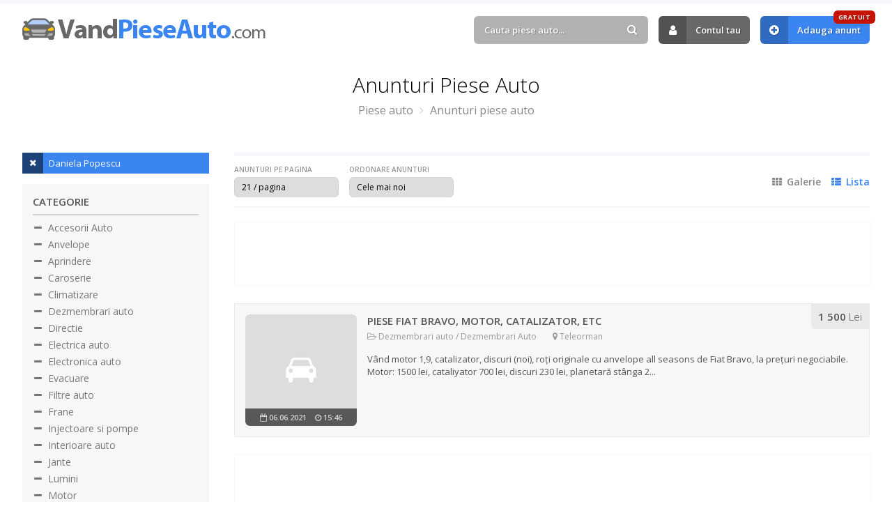

--- FILE ---
content_type: text/html; charset=UTF-8
request_url: https://www.vandpieseauto.com/anunturi?vanzator=1655
body_size: 5418
content:
<!DOCTYPE html>
<html lang="ro">
<head>

	<title>Piese Auto · 🚘 VandPieseAuto.com</title>
	<meta http-equiv="content-type" content="text/html; charset=utf-8" />
	<meta name="description" content="Anunturi piese auto noi si second hand din Romania pe portalul ✅ gratuit de anunturi piese auto VandPieseAuto.com" />
	<meta name="robots" content="noindex, nofollow" /> 
	<meta name="revisit-after" content="7 days" />
	<meta name="copyright" content="VandPieseAuto.com" />
	<meta name="author" content="Voitin.com Web Services" />
	<meta name="viewport" content="width=device-width, minimum-scale=1.0" />
		
	
		<link rel="canonical" href="https://www.vandpieseauto.com/anunturi?vanzator=1655" />

	<meta name="format-detection" content="telephone=no" />
	
	<link rel="alternate" type="application/rss+xml" title="VandPieseAuto.com RSS Anunturi" href="https://www.vandpieseauto.com/feed/" />
	
	<link href="https://www.vandpieseauto.com/images/favicon.ico" rel="shortcut icon" />
	 
	<link rel="preconnect" href="https://fonts.googleapis.com" />
	<link rel="preconnect" href="https://fonts.gstatic.com" crossorigin />
	<link href="https://fonts.googleapis.com/css2?family=Open+Sans:ital,wght@0,300;0,400;0,600;0,700;0,800;1,300;1,400;1,600;1,700;1,800&display=swap" rel="stylesheet" />

	<link href="https://www.vandpieseauto.com/css/style.css?v=2024" rel="stylesheet" type="text/css" />

	<script src="https://www.vandpieseauto.com/js/script.js"></script>
	
	<script src="https://apis.google.com/js/platform.js" async defer></script>
	<script>
		window.fbAsyncInit = function() { FB.init({ appId: '324814084277382', autoLogAppEvents: true, xfbml: true, version: 'v3.0' }); };
		(function(d, s, id){
			var js, fjs = d.getElementsByTagName(s)[0];
			if (d.getElementById(id)) {return;}
			js = d.createElement(s); js.id = id;
			js.src = "https://connect.facebook.net/en_US/sdk.js";
			fjs.parentNode.insertBefore(js, fjs);
		}(document, 'script', 'facebook-jssdk'));
	</script>
	
	<script async src="//pagead2.googlesyndication.com/pagead/js/adsbygoogle.js"></script>
	<script>
		 (adsbygoogle = window.adsbygoogle || []).push({
			  google_ad_client: "ca-pub-0775874241914554",
			  enable_page_level_ads: true
		 });
	</script>

	<script>
		!function(f,b,e,v,n,t,s)
		{if(f.fbq)return;n=f.fbq=function(){n.callMethod?
		n.callMethod.apply(n,arguments):n.queue.push(arguments)};
		if(!f._fbq)f._fbq=n;n.push=n;n.loaded=!0;n.version='2.0';
		n.queue=[];t=b.createElement(e);t.async=!0;
		t.src=v;s=b.getElementsByTagName(e)[0];
		s.parentNode.insertBefore(t,s)}(window, document,'script',
		'https://connect.facebook.net/en_US/fbevents.js');
		fbq('init', '369812103977101');
		fbq('track', 'PageView');
	</script>
	<noscript><img height="1" width="1" style="display:none" src="https://www.facebook.com/tr?id=369812103977101&ev=PageView&noscript=1" /></noscript>
	
	<!-- Google tag (gtag.js) -->
<script async src="https://www.googletagmanager.com/gtag/js?id=G-E9N90TFNZ9"></script>
<script>
  window.dataLayer = window.dataLayer || [];
  function gtag(){dataLayer.push(arguments);}
  gtag('js', new Date());

  gtag('config', 'G-E9N90TFNZ9');
</script>
	<script type="application/ld+json">
		{
			"@context": "https://schema.org",
			"@type": "Organization",
			"name": "VandPieseAuto",
			"alternateName": ["VandPieseAuto", "Vand Piese Auto", "vandpieseauto.com"],
			"url": "https://www.vandpieseauto.com",
			"logo": "https://www.vandpieseauto.com/images/logo.png",
			"contactPoint": {
				"@type": "ContactPoint",
				"email": "contact@vandpieseauto.com",
				"contactType": "customer service",
				"areaServed": "RO",
				"availableLanguage": "Romanian"
			},
			"sameAs": [
				"https://www.facebook.com/anunturiPieseAuto"
			]
		}
	</script>
	<script type="application/ld+json">
		{
			"@context": "https://schema.org/",
			"@type": "WebSite",
			"name": "VandPieseAuto",
			"url": "https://www.vandpieseauto.com/",
			"potentialAction": {
				"@type": "SearchAction",
				"target": "https://www.vandpieseauto.com/anunturi?k={search_term_string}",
				"query-input": "required name=search_term_string"
			}
		}
	</script>
	
</head>
<body > 

<div id="headerContainer">
	<div id="header" class="anim clearfix"> 
		<div class="inside clearfix"> 
			<a href="https://www.vandpieseauto.com/" id="logo" class="anim " title="Anunturi Piese Auto">
									Vand Piese Auto.com
							</a>
			<div id="userAccount">
				<div id="mobileUserContainer">
											<div id="cautareTop">
							<form action="https://www.vandpieseauto.com/anunturi">
								<div>
									<input type="text" placeholder="Cauta piese auto..." value="" id="autoComplete" class="text round anim" name="k" />
									<a href="#" class="submit round anim"><i class="fa fa-search"></i></a>
								</div>
							</form>
						</div>
																<a href="https://www.vandpieseauto.com/contul-tau" rel="nofollow" class="anim link round"><i class="fa fa-user"></i> Contul tau</a>
						<a href="https://www.vandpieseauto.com/adauga-anunt" class="anim link blue round" title="Adauga anunt"><i class="fa fa-plus-circle"></i> Adauga anunt <span class="round anim">GRATUIT</span></a>
									</div>
			</div>
			<a href="#" class="pullBtn pullUserAccount round anim" title="Meniu"><i class="fa fa-bars"></i></a>
		</div>
	</div>
</div> 

	<div class="inside noDesktop">
		<a href="https://www.curatare-injectoare.ro" target="_blank"><img src="https://www.vandpieseauto.com/images/injectoare.jpg?v=2" style="max-width: 100%; display: block; margin: 10px auto; width: 100%" /></a>
	</div>


<div id="continut">
	<div class="inside clearfix"> 

<h1 class="title">
			Anunturi Piese Auto
	</h1>
<div class="innerNav">
	<a href="https://www.vandpieseauto.com/" title="Piese auto" class="anim">Piese auto</a>
	<i class="fa fa-angle-right"></i>
			<span>Anunturi piese auto</span>
	</div>
  
<div class="categorii clearfix">
	<div id="cautareForm" class="clearfix">
		<div id="cautareFormContainer">
			<div class="filtreSelectate">
									<a href="https://www.vandpieseauto.com/anunturi" class="anim"><i class="fa fa-times"></i> Daniela Popescu</a>
																											</div>
			<div class="filtre">
									<div class="filtru">
													<h5>Categorie</h5>
							<ul class="filtruOptiuni">
																		<li>
											<a href="https://www.vandpieseauto.com/c/accesorii-auto?vanzator=1655" title="Accesorii Auto" class="anim">
												<i class="fa fa-minus"></i>
												<span>Accesorii Auto</span>
											</a>
										</li>
																		<li>
											<a href="https://www.vandpieseauto.com/c/anvelope?vanzator=1655" title="Anvelope" class="anim">
												<i class="fa fa-minus"></i>
												<span>Anvelope</span>
											</a>
										</li>
																		<li>
											<a href="https://www.vandpieseauto.com/c/aprindere?vanzator=1655" title="Aprindere" class="anim">
												<i class="fa fa-minus"></i>
												<span>Aprindere</span>
											</a>
										</li>
																		<li>
											<a href="https://www.vandpieseauto.com/c/caroserie?vanzator=1655" title="Caroserie" class="anim">
												<i class="fa fa-minus"></i>
												<span>Caroserie</span>
											</a>
										</li>
																		<li>
											<a href="https://www.vandpieseauto.com/c/climatizare?vanzator=1655" title="Climatizare" class="anim">
												<i class="fa fa-minus"></i>
												<span>Climatizare</span>
											</a>
										</li>
																		<li>
											<a href="https://www.vandpieseauto.com/c/dezmembrari-auto?vanzator=1655" title="Dezmembrari auto" class="anim">
												<i class="fa fa-minus"></i>
												<span>Dezmembrari auto</span>
											</a>
										</li>
																		<li>
											<a href="https://www.vandpieseauto.com/c/directie?vanzator=1655" title="Directie" class="anim">
												<i class="fa fa-minus"></i>
												<span>Directie</span>
											</a>
										</li>
																		<li>
											<a href="https://www.vandpieseauto.com/c/electrica-auto?vanzator=1655" title="Electrica auto" class="anim">
												<i class="fa fa-minus"></i>
												<span>Electrica auto</span>
											</a>
										</li>
																		<li>
											<a href="https://www.vandpieseauto.com/c/electronica-auto?vanzator=1655" title="Electronica auto" class="anim">
												<i class="fa fa-minus"></i>
												<span>Electronica auto</span>
											</a>
										</li>
																		<li>
											<a href="https://www.vandpieseauto.com/c/evacuare?vanzator=1655" title="Evacuare" class="anim">
												<i class="fa fa-minus"></i>
												<span>Evacuare</span>
											</a>
										</li>
																		<li>
											<a href="https://www.vandpieseauto.com/c/filtre-auto?vanzator=1655" title="Filtre auto" class="anim">
												<i class="fa fa-minus"></i>
												<span>Filtre auto</span>
											</a>
										</li>
																		<li>
											<a href="https://www.vandpieseauto.com/c/frane?vanzator=1655" title="Frane" class="anim">
												<i class="fa fa-minus"></i>
												<span>Frane</span>
											</a>
										</li>
																		<li>
											<a href="https://www.vandpieseauto.com/c/injectoare-pompe?vanzator=1655" title="Injectoare si pompe" class="anim">
												<i class="fa fa-minus"></i>
												<span>Injectoare si pompe</span>
											</a>
										</li>
																		<li>
											<a href="https://www.vandpieseauto.com/c/interioare-auto?vanzator=1655" title="Interioare auto" class="anim">
												<i class="fa fa-minus"></i>
												<span>Interioare auto</span>
											</a>
										</li>
																		<li>
											<a href="https://www.vandpieseauto.com/c/jante?vanzator=1655" title="Jante" class="anim">
												<i class="fa fa-minus"></i>
												<span>Jante</span>
											</a>
										</li>
																		<li>
											<a href="https://www.vandpieseauto.com/c/lumini?vanzator=1655" title="Lumini" class="anim">
												<i class="fa fa-minus"></i>
												<span>Lumini</span>
											</a>
										</li>
																		<li>
											<a href="https://www.vandpieseauto.com/c/motor?vanzator=1655" title="Motor" class="anim">
												<i class="fa fa-minus"></i>
												<span>Motor</span>
											</a>
										</li>
																		<li>
											<a href="https://www.vandpieseauto.com/c/multimedia?vanzator=1655" title="Multimedia" class="anim">
												<i class="fa fa-minus"></i>
												<span>Multimedia</span>
											</a>
										</li>
																		<li>
											<a href="https://www.vandpieseauto.com/c/punte-rulmenti?vanzator=1655" title="Punte si rulmenti" class="anim">
												<i class="fa fa-minus"></i>
												<span>Punte si rulmenti</span>
											</a>
										</li>
																		<li>
											<a href="https://www.vandpieseauto.com/c/racire?vanzator=1655" title="Racire" class="anim">
												<i class="fa fa-minus"></i>
												<span>Racire</span>
											</a>
										</li>
																		<li>
											<a href="https://www.vandpieseauto.com/c/suspensie?vanzator=1655" title="Suspensie" class="anim">
												<i class="fa fa-minus"></i>
												<span>Suspensie</span>
											</a>
										</li>
																		<li>
											<a href="https://www.vandpieseauto.com/c/transmisie?vanzator=1655" title="Transmisie" class="anim">
												<i class="fa fa-minus"></i>
												<span>Transmisie</span>
											</a>
										</li>
																		<li>
											<a href="https://www.vandpieseauto.com/c/tuning?vanzator=1655" title="Tuning" class="anim">
												<i class="fa fa-minus"></i>
												<span>Tuning</span>
											</a>
										</li>
																		<li>
											<a href="https://www.vandpieseauto.com/c/ulei-auto?vanzator=1655" title="Ulei auto" class="anim">
												<i class="fa fa-minus"></i>
												<span>Ulei auto</span>
											</a>
										</li>
															</ul>
											</div>
								
				<div class="filtru"> 
											<h5>Marca / model auto</h5>
						<ul class="filtruOptiuni anim wDropDown">
																<li>
										<a href="https://www.vandpieseauto.com/anunturi/acura?vanzator=1655" title="Acura" class="anim">
											<i class="fa fa-minus"></i>
											<span>Acura</span>
										</a>
									</li>
																<li>
										<a href="https://www.vandpieseauto.com/anunturi/alfa-romeo?vanzator=1655" title="Alfa Romeo" class="anim">
											<i class="fa fa-minus"></i>
											<span>Alfa Romeo</span>
										</a>
									</li>
																<li>
										<a href="https://www.vandpieseauto.com/anunturi/aro?vanzator=1655" title="Aro" class="anim">
											<i class="fa fa-minus"></i>
											<span>Aro</span>
										</a>
									</li>
																<li>
										<a href="https://www.vandpieseauto.com/anunturi/aston-martin?vanzator=1655" title="Aston Martin" class="anim">
											<i class="fa fa-minus"></i>
											<span>Aston Martin</span>
										</a>
									</li>
																<li>
										<a href="https://www.vandpieseauto.com/anunturi/audi?vanzator=1655" title="Audi" class="anim">
											<i class="fa fa-minus"></i>
											<span>Audi</span>
										</a>
									</li>
																<li>
										<a href="https://www.vandpieseauto.com/anunturi/bentley?vanzator=1655" title="Bentley" class="anim">
											<i class="fa fa-minus"></i>
											<span>Bentley</span>
										</a>
									</li>
																<li>
										<a href="https://www.vandpieseauto.com/anunturi/bmw?vanzator=1655" title="BMW" class="anim">
											<i class="fa fa-minus"></i>
											<span>BMW</span>
										</a>
									</li>
																<li>
										<a href="https://www.vandpieseauto.com/anunturi/bugatti?vanzator=1655" title="Bugatti" class="anim">
											<i class="fa fa-minus"></i>
											<span>Bugatti</span>
										</a>
									</li>
																<li>
										<a href="https://www.vandpieseauto.com/anunturi/buick?vanzator=1655" title="Buick" class="anim">
											<i class="fa fa-minus"></i>
											<span>Buick</span>
										</a>
									</li>
																<li>
										<a href="https://www.vandpieseauto.com/anunturi/cadillac?vanzator=1655" title="Cadillac" class="anim">
											<i class="fa fa-minus"></i>
											<span>Cadillac</span>
										</a>
									</li>
																<li>
										<a href="https://www.vandpieseauto.com/anunturi/chevrolet?vanzator=1655" title="Chevrolet" class="anim">
											<i class="fa fa-minus"></i>
											<span>Chevrolet</span>
										</a>
									</li>
																<li>
										<a href="https://www.vandpieseauto.com/anunturi/chrysler?vanzator=1655" title="Chrysler" class="anim">
											<i class="fa fa-minus"></i>
											<span>Chrysler</span>
										</a>
									</li>
																<li>
										<a href="https://www.vandpieseauto.com/anunturi/citroen?vanzator=1655" title="Citroen" class="anim">
											<i class="fa fa-minus"></i>
											<span>Citroen</span>
										</a>
									</li>
																<li>
										<a href="https://www.vandpieseauto.com/anunturi/dacia?vanzator=1655" title="Dacia" class="anim">
											<i class="fa fa-minus"></i>
											<span>Dacia</span>
										</a>
									</li>
																<li>
										<a href="https://www.vandpieseauto.com/anunturi/daewoo?vanzator=1655" title="Daewoo" class="anim">
											<i class="fa fa-minus"></i>
											<span>Daewoo</span>
										</a>
									</li>
																<li>
										<a href="https://www.vandpieseauto.com/anunturi/daihatsu?vanzator=1655" title="Daihatsu" class="anim">
											<i class="fa fa-minus"></i>
											<span>Daihatsu</span>
										</a>
									</li>
																<li>
										<a href="https://www.vandpieseauto.com/anunturi/dodge?vanzator=1655" title="Dodge" class="anim">
											<i class="fa fa-minus"></i>
											<span>Dodge</span>
										</a>
									</li>
																<li>
										<a href="https://www.vandpieseauto.com/anunturi/ferrari?vanzator=1655" title="Ferrari" class="anim">
											<i class="fa fa-minus"></i>
											<span>Ferrari</span>
										</a>
									</li>
																<li>
										<a href="https://www.vandpieseauto.com/anunturi/fiat?vanzator=1655" title="Fiat" class="anim">
											<i class="fa fa-minus"></i>
											<span>Fiat</span>
										</a>
									</li>
																<li>
										<a href="https://www.vandpieseauto.com/anunturi/ford?vanzator=1655" title="Ford" class="anim">
											<i class="fa fa-minus"></i>
											<span>Ford</span>
										</a>
									</li>
																<li>
										<a href="https://www.vandpieseauto.com/anunturi/gmc?vanzator=1655" title="GMC" class="anim">
											<i class="fa fa-minus"></i>
											<span>GMC</span>
										</a>
									</li>
																<li>
										<a href="https://www.vandpieseauto.com/anunturi/honda?vanzator=1655" title="Honda" class="anim">
											<i class="fa fa-minus"></i>
											<span>Honda</span>
										</a>
									</li>
																<li>
										<a href="https://www.vandpieseauto.com/anunturi/hummer?vanzator=1655" title="Hummer" class="anim">
											<i class="fa fa-minus"></i>
											<span>Hummer</span>
										</a>
									</li>
																<li>
										<a href="https://www.vandpieseauto.com/anunturi/hyundai?vanzator=1655" title="Hyundai" class="anim">
											<i class="fa fa-minus"></i>
											<span>Hyundai</span>
										</a>
									</li>
																<li>
										<a href="https://www.vandpieseauto.com/anunturi/infiniti?vanzator=1655" title="Infiniti" class="anim">
											<i class="fa fa-minus"></i>
											<span>Infiniti</span>
										</a>
									</li>
																<li>
										<a href="https://www.vandpieseauto.com/anunturi/isuzu?vanzator=1655" title="Isuzu" class="anim">
											<i class="fa fa-minus"></i>
											<span>Isuzu</span>
										</a>
									</li>
																<li>
										<a href="https://www.vandpieseauto.com/anunturi/iveco?vanzator=1655" title="Iveco" class="anim">
											<i class="fa fa-minus"></i>
											<span>Iveco</span>
										</a>
									</li>
																<li>
										<a href="https://www.vandpieseauto.com/anunturi/jaguar?vanzator=1655" title="Jaguar" class="anim">
											<i class="fa fa-minus"></i>
											<span>Jaguar</span>
										</a>
									</li>
																<li>
										<a href="https://www.vandpieseauto.com/anunturi/jeep?vanzator=1655" title="Jeep" class="anim">
											<i class="fa fa-minus"></i>
											<span>Jeep</span>
										</a>
									</li>
																<li>
										<a href="https://www.vandpieseauto.com/anunturi/kia?vanzator=1655" title="Kia" class="anim">
											<i class="fa fa-minus"></i>
											<span>Kia</span>
										</a>
									</li>
																<li>
										<a href="https://www.vandpieseauto.com/anunturi/lada?vanzator=1655" title="Lada" class="anim">
											<i class="fa fa-minus"></i>
											<span>Lada</span>
										</a>
									</li>
																<li>
										<a href="https://www.vandpieseauto.com/anunturi/lamborghini?vanzator=1655" title="Lamborghini" class="anim">
											<i class="fa fa-minus"></i>
											<span>Lamborghini</span>
										</a>
									</li>
																<li>
										<a href="https://www.vandpieseauto.com/anunturi/lancia?vanzator=1655" title="Lancia" class="anim">
											<i class="fa fa-minus"></i>
											<span>Lancia</span>
										</a>
									</li>
																<li>
										<a href="https://www.vandpieseauto.com/anunturi/land-rover?vanzator=1655" title="Land Rover" class="anim">
											<i class="fa fa-minus"></i>
											<span>Land Rover</span>
										</a>
									</li>
																<li>
										<a href="https://www.vandpieseauto.com/anunturi/lexus?vanzator=1655" title="Lexus" class="anim">
											<i class="fa fa-minus"></i>
											<span>Lexus</span>
										</a>
									</li>
																<li>
										<a href="https://www.vandpieseauto.com/anunturi/lincoln?vanzator=1655" title="Lincoln" class="anim">
											<i class="fa fa-minus"></i>
											<span>Lincoln</span>
										</a>
									</li>
																<li>
										<a href="https://www.vandpieseauto.com/anunturi/lotus?vanzator=1655" title="Lotus" class="anim">
											<i class="fa fa-minus"></i>
											<span>Lotus</span>
										</a>
									</li>
																<li>
										<a href="https://www.vandpieseauto.com/anunturi/maserati?vanzator=1655" title="Maserati" class="anim">
											<i class="fa fa-minus"></i>
											<span>Maserati</span>
										</a>
									</li>
																<li>
										<a href="https://www.vandpieseauto.com/anunturi/maybach?vanzator=1655" title="Maybach" class="anim">
											<i class="fa fa-minus"></i>
											<span>Maybach</span>
										</a>
									</li>
																<li>
										<a href="https://www.vandpieseauto.com/anunturi/mazda?vanzator=1655" title="Mazda" class="anim">
											<i class="fa fa-minus"></i>
											<span>Mazda</span>
										</a>
									</li>
																<li>
										<a href="https://www.vandpieseauto.com/anunturi/mercedes-benz?vanzator=1655" title="Mercedes-Benz" class="anim">
											<i class="fa fa-minus"></i>
											<span>Mercedes-Benz</span>
										</a>
									</li>
																<li>
										<a href="https://www.vandpieseauto.com/anunturi/mercury?vanzator=1655" title="Mercury" class="anim">
											<i class="fa fa-minus"></i>
											<span>Mercury</span>
										</a>
									</li>
																<li>
										<a href="https://www.vandpieseauto.com/anunturi/mg?vanzator=1655" title="MG" class="anim">
											<i class="fa fa-minus"></i>
											<span>MG</span>
										</a>
									</li>
																<li>
										<a href="https://www.vandpieseauto.com/anunturi/microcar?vanzator=1655" title="Microcar" class="anim">
											<i class="fa fa-minus"></i>
											<span>Microcar</span>
										</a>
									</li>
																<li>
										<a href="https://www.vandpieseauto.com/anunturi/mini?vanzator=1655" title="Mini" class="anim">
											<i class="fa fa-minus"></i>
											<span>Mini</span>
										</a>
									</li>
																<li>
										<a href="https://www.vandpieseauto.com/anunturi/mitsubishi?vanzator=1655" title="Mitsubishi" class="anim">
											<i class="fa fa-minus"></i>
											<span>Mitsubishi</span>
										</a>
									</li>
																<li>
										<a href="https://www.vandpieseauto.com/anunturi/nissan?vanzator=1655" title="Nissan" class="anim">
											<i class="fa fa-minus"></i>
											<span>Nissan</span>
										</a>
									</li>
																<li>
										<a href="https://www.vandpieseauto.com/anunturi/oldsmobile?vanzator=1655" title="Oldsmobile" class="anim">
											<i class="fa fa-minus"></i>
											<span>Oldsmobile</span>
										</a>
									</li>
																<li>
										<a href="https://www.vandpieseauto.com/anunturi/oltcit?vanzator=1655" title="Oltcit" class="anim">
											<i class="fa fa-minus"></i>
											<span>Oltcit</span>
										</a>
									</li>
																<li>
										<a href="https://www.vandpieseauto.com/anunturi/opel?vanzator=1655" title="Opel" class="anim">
											<i class="fa fa-minus"></i>
											<span>Opel</span>
										</a>
									</li>
																<li>
										<a href="https://www.vandpieseauto.com/anunturi/peugeot?vanzator=1655" title="Peugeot" class="anim">
											<i class="fa fa-minus"></i>
											<span>Peugeot</span>
										</a>
									</li>
																<li>
										<a href="https://www.vandpieseauto.com/anunturi/pontiac?vanzator=1655" title="Pontiac" class="anim">
											<i class="fa fa-minus"></i>
											<span>Pontiac</span>
										</a>
									</li>
																<li>
										<a href="https://www.vandpieseauto.com/anunturi/porsche?vanzator=1655" title="Porsche" class="anim">
											<i class="fa fa-minus"></i>
											<span>Porsche</span>
										</a>
									</li>
																<li>
										<a href="https://www.vandpieseauto.com/anunturi/proton?vanzator=1655" title="Proton" class="anim">
											<i class="fa fa-minus"></i>
											<span>Proton</span>
										</a>
									</li>
																<li>
										<a href="https://www.vandpieseauto.com/anunturi/rayton-fissore?vanzator=1655" title="Rayton Fissore" class="anim">
											<i class="fa fa-minus"></i>
											<span>Rayton Fissore</span>
										</a>
									</li>
																<li>
										<a href="https://www.vandpieseauto.com/anunturi/renault?vanzator=1655" title="Renault" class="anim">
											<i class="fa fa-minus"></i>
											<span>Renault</span>
										</a>
									</li>
																<li>
										<a href="https://www.vandpieseauto.com/anunturi/rolls-royce?vanzator=1655" title="Rolls-Royce" class="anim">
											<i class="fa fa-minus"></i>
											<span>Rolls-Royce</span>
										</a>
									</li>
																<li>
										<a href="https://www.vandpieseauto.com/anunturi/rover?vanzator=1655" title="Rover" class="anim">
											<i class="fa fa-minus"></i>
											<span>Rover</span>
										</a>
									</li>
																<li>
										<a href="https://www.vandpieseauto.com/anunturi/saab?vanzator=1655" title="Saab" class="anim">
											<i class="fa fa-minus"></i>
											<span>Saab</span>
										</a>
									</li>
																<li>
										<a href="https://www.vandpieseauto.com/anunturi/seat?vanzator=1655" title="Seat" class="anim">
											<i class="fa fa-minus"></i>
											<span>Seat</span>
										</a>
									</li>
																<li>
										<a href="https://www.vandpieseauto.com/anunturi/skoda?vanzator=1655" title="Skoda" class="anim">
											<i class="fa fa-minus"></i>
											<span>Skoda</span>
										</a>
									</li>
																<li>
										<a href="https://www.vandpieseauto.com/anunturi/smart?vanzator=1655" title="Smart" class="anim">
											<i class="fa fa-minus"></i>
											<span>Smart</span>
										</a>
									</li>
																<li>
										<a href="https://www.vandpieseauto.com/anunturi/ssangyong?vanzator=1655" title="SsangYong" class="anim">
											<i class="fa fa-minus"></i>
											<span>SsangYong</span>
										</a>
									</li>
																<li>
										<a href="https://www.vandpieseauto.com/anunturi/subaru?vanzator=1655" title="Subaru" class="anim">
											<i class="fa fa-minus"></i>
											<span>Subaru</span>
										</a>
									</li>
																<li>
										<a href="https://www.vandpieseauto.com/anunturi/suzuki?vanzator=1655" title="Suzuki" class="anim">
											<i class="fa fa-minus"></i>
											<span>Suzuki</span>
										</a>
									</li>
																<li>
										<a href="https://www.vandpieseauto.com/anunturi/syrena?vanzator=1655" title="Syrena" class="anim">
											<i class="fa fa-minus"></i>
											<span>Syrena</span>
										</a>
									</li>
																<li>
										<a href="https://www.vandpieseauto.com/anunturi/tesla?vanzator=1655" title="Tesla" class="anim">
											<i class="fa fa-minus"></i>
											<span>Tesla</span>
										</a>
									</li>
																<li>
										<a href="https://www.vandpieseauto.com/anunturi/toyota?vanzator=1655" title="Toyota" class="anim">
											<i class="fa fa-minus"></i>
											<span>Toyota</span>
										</a>
									</li>
																<li>
										<a href="https://www.vandpieseauto.com/anunturi/trabant?vanzator=1655" title="Trabant" class="anim">
											<i class="fa fa-minus"></i>
											<span>Trabant</span>
										</a>
									</li>
																<li>
										<a href="https://www.vandpieseauto.com/anunturi/triumph?vanzator=1655" title="Triumph" class="anim">
											<i class="fa fa-minus"></i>
											<span>Triumph</span>
										</a>
									</li>
																<li>
										<a href="https://www.vandpieseauto.com/anunturi/volkswagen?vanzator=1655" title="Volkswagen" class="anim">
											<i class="fa fa-minus"></i>
											<span>Volkswagen</span>
										</a>
									</li>
																<li>
										<a href="https://www.vandpieseauto.com/anunturi/volvo?vanzator=1655" title="Volvo" class="anim">
											<i class="fa fa-minus"></i>
											<span>Volvo</span>
										</a>
									</li>
													</ul>
						<a href="#" class="showAll anim round">Toate marcile auto <i class="fa fa-plus-circle"></i></a>									</div>
				
				<div class="filtru">
											<h5>Judet</h5>
						<ul class="filtruOptiuni anim wDropDown">
																<li>
										<a href="https://www.vandpieseauto.com/anunturi?judet=alba&vanzator=1655" title="Alba" class="anim">
											<i class="fa fa-minus"></i>
											<span>Alba</span>
										</a>
									</li>
																<li>
										<a href="https://www.vandpieseauto.com/anunturi?judet=arad&vanzator=1655" title="Arad" class="anim">
											<i class="fa fa-minus"></i>
											<span>Arad</span>
										</a>
									</li>
																<li>
										<a href="https://www.vandpieseauto.com/anunturi?judet=arges&vanzator=1655" title="Arges" class="anim">
											<i class="fa fa-minus"></i>
											<span>Arges</span>
										</a>
									</li>
																<li>
										<a href="https://www.vandpieseauto.com/anunturi?judet=bacau&vanzator=1655" title="Bacau" class="anim">
											<i class="fa fa-minus"></i>
											<span>Bacau</span>
										</a>
									</li>
																<li>
										<a href="https://www.vandpieseauto.com/anunturi?judet=bihor&vanzator=1655" title="Bihor" class="anim">
											<i class="fa fa-minus"></i>
											<span>Bihor</span>
										</a>
									</li>
																<li>
										<a href="https://www.vandpieseauto.com/anunturi?judet=bistrita-nasaud&vanzator=1655" title="Bistrita-Nasaud" class="anim">
											<i class="fa fa-minus"></i>
											<span>Bistrita-Nasaud</span>
										</a>
									</li>
																<li>
										<a href="https://www.vandpieseauto.com/anunturi?judet=botosani&vanzator=1655" title="Botosani" class="anim">
											<i class="fa fa-minus"></i>
											<span>Botosani</span>
										</a>
									</li>
																<li>
										<a href="https://www.vandpieseauto.com/anunturi?judet=braila&vanzator=1655" title="Braila" class="anim">
											<i class="fa fa-minus"></i>
											<span>Braila</span>
										</a>
									</li>
																<li>
										<a href="https://www.vandpieseauto.com/anunturi?judet=brasov&vanzator=1655" title="Brasov" class="anim">
											<i class="fa fa-minus"></i>
											<span>Brasov</span>
										</a>
									</li>
																<li>
										<a href="https://www.vandpieseauto.com/anunturi?judet=bucuresti&vanzator=1655" title="Bucuresti" class="anim">
											<i class="fa fa-minus"></i>
											<span>Bucuresti</span>
										</a>
									</li>
																<li>
										<a href="https://www.vandpieseauto.com/anunturi?judet=buzau&vanzator=1655" title="Buzau" class="anim">
											<i class="fa fa-minus"></i>
											<span>Buzau</span>
										</a>
									</li>
																<li>
										<a href="https://www.vandpieseauto.com/anunturi?judet=calarasi&vanzator=1655" title="Calarasi" class="anim">
											<i class="fa fa-minus"></i>
											<span>Calarasi</span>
										</a>
									</li>
																<li>
										<a href="https://www.vandpieseauto.com/anunturi?judet=caras-severin&vanzator=1655" title="Caras-Severin" class="anim">
											<i class="fa fa-minus"></i>
											<span>Caras-Severin</span>
										</a>
									</li>
																<li>
										<a href="https://www.vandpieseauto.com/anunturi?judet=cluj&vanzator=1655" title="Cluj" class="anim">
											<i class="fa fa-minus"></i>
											<span>Cluj</span>
										</a>
									</li>
																<li>
										<a href="https://www.vandpieseauto.com/anunturi?judet=constanta&vanzator=1655" title="Constanta" class="anim">
											<i class="fa fa-minus"></i>
											<span>Constanta</span>
										</a>
									</li>
																<li>
										<a href="https://www.vandpieseauto.com/anunturi?judet=covasna&vanzator=1655" title="Covasna" class="anim">
											<i class="fa fa-minus"></i>
											<span>Covasna</span>
										</a>
									</li>
																<li>
										<a href="https://www.vandpieseauto.com/anunturi?judet=dambovita&vanzator=1655" title="Dambovita" class="anim">
											<i class="fa fa-minus"></i>
											<span>Dambovita</span>
										</a>
									</li>
																<li>
										<a href="https://www.vandpieseauto.com/anunturi?judet=dolj&vanzator=1655" title="Dolj" class="anim">
											<i class="fa fa-minus"></i>
											<span>Dolj</span>
										</a>
									</li>
																<li>
										<a href="https://www.vandpieseauto.com/anunturi?judet=galati&vanzator=1655" title="Galati" class="anim">
											<i class="fa fa-minus"></i>
											<span>Galati</span>
										</a>
									</li>
																<li>
										<a href="https://www.vandpieseauto.com/anunturi?judet=giurgiu&vanzator=1655" title="Giurgiu" class="anim">
											<i class="fa fa-minus"></i>
											<span>Giurgiu</span>
										</a>
									</li>
																<li>
										<a href="https://www.vandpieseauto.com/anunturi?judet=gorj&vanzator=1655" title="Gorj" class="anim">
											<i class="fa fa-minus"></i>
											<span>Gorj</span>
										</a>
									</li>
																<li>
										<a href="https://www.vandpieseauto.com/anunturi?judet=harghita&vanzator=1655" title="Harghita" class="anim">
											<i class="fa fa-minus"></i>
											<span>Harghita</span>
										</a>
									</li>
																<li>
										<a href="https://www.vandpieseauto.com/anunturi?judet=hunedoara&vanzator=1655" title="Hunedoara" class="anim">
											<i class="fa fa-minus"></i>
											<span>Hunedoara</span>
										</a>
									</li>
																<li>
										<a href="https://www.vandpieseauto.com/anunturi?judet=ialomita&vanzator=1655" title="Ialomita" class="anim">
											<i class="fa fa-minus"></i>
											<span>Ialomita</span>
										</a>
									</li>
																<li>
										<a href="https://www.vandpieseauto.com/anunturi?judet=iasi&vanzator=1655" title="Iasi" class="anim">
											<i class="fa fa-minus"></i>
											<span>Iasi</span>
										</a>
									</li>
																<li>
										<a href="https://www.vandpieseauto.com/anunturi?judet=ilfov&vanzator=1655" title="Ilfov" class="anim">
											<i class="fa fa-minus"></i>
											<span>Ilfov</span>
										</a>
									</li>
																<li>
										<a href="https://www.vandpieseauto.com/anunturi?judet=maramures&vanzator=1655" title="Maramures" class="anim">
											<i class="fa fa-minus"></i>
											<span>Maramures</span>
										</a>
									</li>
																<li>
										<a href="https://www.vandpieseauto.com/anunturi?judet=mehedinti&vanzator=1655" title="Mehedinti" class="anim">
											<i class="fa fa-minus"></i>
											<span>Mehedinti</span>
										</a>
									</li>
																<li>
										<a href="https://www.vandpieseauto.com/anunturi?judet=mures&vanzator=1655" title="Mures" class="anim">
											<i class="fa fa-minus"></i>
											<span>Mures</span>
										</a>
									</li>
																<li>
										<a href="https://www.vandpieseauto.com/anunturi?judet=neamt&vanzator=1655" title="Neamt" class="anim">
											<i class="fa fa-minus"></i>
											<span>Neamt</span>
										</a>
									</li>
																<li>
										<a href="https://www.vandpieseauto.com/anunturi?judet=olt&vanzator=1655" title="Olt" class="anim">
											<i class="fa fa-minus"></i>
											<span>Olt</span>
										</a>
									</li>
																<li>
										<a href="https://www.vandpieseauto.com/anunturi?judet=prahova&vanzator=1655" title="Prahova" class="anim">
											<i class="fa fa-minus"></i>
											<span>Prahova</span>
										</a>
									</li>
																<li>
										<a href="https://www.vandpieseauto.com/anunturi?judet=salaj&vanzator=1655" title="Salaj" class="anim">
											<i class="fa fa-minus"></i>
											<span>Salaj</span>
										</a>
									</li>
																<li>
										<a href="https://www.vandpieseauto.com/anunturi?judet=satu-mare&vanzator=1655" title="Satu Mare" class="anim">
											<i class="fa fa-minus"></i>
											<span>Satu Mare</span>
										</a>
									</li>
																<li>
										<a href="https://www.vandpieseauto.com/anunturi?judet=sibiu&vanzator=1655" title="Sibiu" class="anim">
											<i class="fa fa-minus"></i>
											<span>Sibiu</span>
										</a>
									</li>
																<li>
										<a href="https://www.vandpieseauto.com/anunturi?judet=suceava&vanzator=1655" title="Suceava" class="anim">
											<i class="fa fa-minus"></i>
											<span>Suceava</span>
										</a>
									</li>
																<li>
										<a href="https://www.vandpieseauto.com/anunturi?judet=teleorman&vanzator=1655" title="Teleorman" class="anim">
											<i class="fa fa-minus"></i>
											<span>Teleorman</span>
										</a>
									</li>
																<li>
										<a href="https://www.vandpieseauto.com/anunturi?judet=timis&vanzator=1655" title="Timis" class="anim">
											<i class="fa fa-minus"></i>
											<span>Timis</span>
										</a>
									</li>
																<li>
										<a href="https://www.vandpieseauto.com/anunturi?judet=tulcea&vanzator=1655" title="Tulcea" class="anim">
											<i class="fa fa-minus"></i>
											<span>Tulcea</span>
										</a>
									</li>
																<li>
										<a href="https://www.vandpieseauto.com/anunturi?judet=valcea&vanzator=1655" title="Valcea" class="anim">
											<i class="fa fa-minus"></i>
											<span>Valcea</span>
										</a>
									</li>
																<li>
										<a href="https://www.vandpieseauto.com/anunturi?judet=vaslui&vanzator=1655" title="Vaslui" class="anim">
											<i class="fa fa-minus"></i>
											<span>Vaslui</span>
										</a>
									</li>
																<li>
										<a href="https://www.vandpieseauto.com/anunturi?judet=vrancea&vanzator=1655" title="Vrancea" class="anim">
											<i class="fa fa-minus"></i>
											<span>Vrancea</span>
										</a>
									</li>
													</ul>
						<a href="#" class="showAll anim round">Toate judetele <i class="fa fa-plus-circle"></i></a> 
					 
				</div>
				
				<div class="reclamaAnunturi noBot box">
					<script async src="//pagead2.googlesyndication.com/pagead/js/adsbygoogle.js"></script>
					<ins class="adsbygoogle" style="display:block" data-ad-client="ca-pub-0775874241914554" data-ad-slot="8402103559" data-ad-format="rectangle"></ins>
					<script>(adsbygoogle = window.adsbygoogle || []).push({});</script>
				</div>
				
							</div>
		</div>
	</div>
	<a href="#" class="pullBtn pullCautareForm round anim"><i class="fa fa-filter"></i> FILTREAZA ANUNTURILE</a>
	<div class="rightCategorie">
		<div id="ordonareAnunturi" class="clearfix">
			<div class="line">
				<span>Anunturi pe pagina</span>
								<select class="wLiveAction round" data-action="schimbaPaginarea">
					<option value="21" selected>21 / pagina</option>
					<option value="42" >42 / pagina</option>
					<option value="63" >63 / pagina</option>
					<option value="84" >84 / pagina</option>
				</select>
			</div>
			<div class="line">
				<span>Ordonare anunturi</span>
								<select class="wLiveAction round" data-action="schimbaOrdonarea">
					<option value="0" selected>Cele mai noi</option>
					<option value="1" >Cele mai vechi</option>
					<option value="4" >Cele mai populare</option>
					<option value="2" >Pret ▲</option>
					<option value="3" >Pret ▼</option>
				</select>
			</div>
			<div class="line listAdsStyle">
				<div data-nr="0" class="viewForm anim active"><i class="fa fa-th-list"></i> Lista</div>
				<div data-nr="1" class="viewForm anim "><i class="fa fa-th"></i> Galerie</div>
			</div>
		</div>

		<div class="reclamaAnunturi long">
			<script async src="//pagead2.googlesyndication.com/pagead/js/adsbygoogle.js"></script>
			<ins class="adsbygoogle" style="display:block" data-ad-client="ca-pub-0775874241914554" data-ad-slot="2649947954" data-ad-format="horizontal"></ins>
			<script>(adsbygoogle = window.adsbygoogle || []).push({});</script>
		</div>

					<div class="anunturiCont  clearfix"> 
									<div class="anunturi anim  clearfix">
												<div class="anuntPret round">1 500 <b>Lei</b></div>
						<div class="clearfix"> 
							<a href="https://www.vandpieseauto.com/anunt/piese-fiat-bravo-motor-catalizator-etc-25593" class="img round" title="Piese Fiat Bravo, motor, catalizator, etc">
																<img src="https://www.vandpieseauto.com/images/default.jpg" class="anuntImagine round" alt="Piese Fiat Bravo, motor, catalizator, etc" />
								<span class="dataSpan round"><i class="fa fa-calendar-o"></i> 06.06.2021 &nbsp;&nbsp; <i class="fa fa-clock-o"></i> 15:46</span>
							</a>
							<div class="anuntInformatii">
								<h2><a href="https://www.vandpieseauto.com/anunt/piese-fiat-bravo-motor-catalizator-etc-25593" class="anim" title="Piese Fiat Bravo, motor, catalizator, etc">Piese Fiat Bravo, motor, catalizator, etc</a></h2>
								<h5>
									<i class="fa fa-folder-open-o"></i> Dezmembrari auto / Dezmembrari Auto									<span><i class="fa fa-map-marker"></i> Teleorman</span>								</h5>
								<p class="anuntDescriere">Vând motor 1,9, catalizator, discuri (noi), roţi originale cu anvelope all seasons de Fiat Bravo, la preţuri negociabile. Motor: 1500 lei, cataliyator 700 lei, discuri 230 lei, planetară stânga 2...</p> 
															</div>
						</div>
					</div>
							</div>
			<div class="reclamaAnunturi long">
				<script async src="//pagead2.googlesyndication.com/pagead/js/adsbygoogle.js"></script>
				<ins class="adsbygoogle" style="display:block" data-ad-client="ca-pub-0775874241914554" data-ad-slot="2649947954" data-ad-format="horizontal"></ins>
				<script>(adsbygoogle = window.adsbygoogle || []).push({});</script>
			</div>
			  
			</div>
</div>
 

	</div>
</div>


<div id="footer">
	<div class="inside clearfix">
		<a href="https://www.vandpieseauto.com/termeni-si-conditii" class="anim " title="Termeni si conditii">Termeni si conditii</a>
		<i class="fa fa-circle"></i>
		<a href="https://www.vandpieseauto.com/politica-de-confidentialitate" class="anim " title="Politica de confidentialitate">Politica de confidentialitate</a>
		<i class="fa fa-circle"></i>
		<a href="https://www.vandpieseauto.com/politica-de-cookies" class="anim " title="Politica de cookies">Politica de cookies</a>
		<i class="fa fa-circle"></i>
		<a href="https://www.vandpieseauto.com/contact" class="anim " title="Contact">Contact</a>
		<i class="fa fa-circle"></i>
		<a href="https://www.vandpieseauto.com/blog" class="anim " title="Blog">Blog</a>
	</div>
</div>
<div id="copyright">
	<div class="inside">
		&copy; 2011 - 2026 <b>Vand Piese Auto</b>.
		- Aplicatie GRATUITA pentru <a href="https://www.punctepenalizare.com" target="_blank" title="Puncte Penalizare">Puncte Penalizare Auto</a> sau <a href="https://www.punctepenalizare.ro" target="_blank" title="Puncte Penalizare Moldova">Puncte Penalizare Moldova</a>
		<a href="https://www.voitin.com" target="_blank" class="logoVoitin" title="Voitin.com">Voitin.com Web Services</a>
	</div>
</div>

<div id="cookie" class="adPage">
	<div class="inside"> 
		VandPieseAuto.com foloseste cookie-uri si prin navigarea pe acest site iti exprimi acordul asupra folosirii cookie-urilor (<a href="https://www.vandpieseauto.com/politica-de-cookies" rel="nofollow">mai multe informatii</a>)
		<a href="#" class="anim" title="Inchide" id="closeCookie"><i class="fa fa-times"></i></a>
	</div>
</div>

</body>
</html>

--- FILE ---
content_type: text/html; charset=utf-8
request_url: https://www.google.com/recaptcha/api2/aframe
body_size: 267
content:
<!DOCTYPE HTML><html><head><meta http-equiv="content-type" content="text/html; charset=UTF-8"></head><body><script nonce="MsyjRKum6TrHbJtRi5qEkg">/** Anti-fraud and anti-abuse applications only. See google.com/recaptcha */ try{var clients={'sodar':'https://pagead2.googlesyndication.com/pagead/sodar?'};window.addEventListener("message",function(a){try{if(a.source===window.parent){var b=JSON.parse(a.data);var c=clients[b['id']];if(c){var d=document.createElement('img');d.src=c+b['params']+'&rc='+(localStorage.getItem("rc::a")?sessionStorage.getItem("rc::b"):"");window.document.body.appendChild(d);sessionStorage.setItem("rc::e",parseInt(sessionStorage.getItem("rc::e")||0)+1);localStorage.setItem("rc::h",'1769280470194');}}}catch(b){}});window.parent.postMessage("_grecaptcha_ready", "*");}catch(b){}</script></body></html>